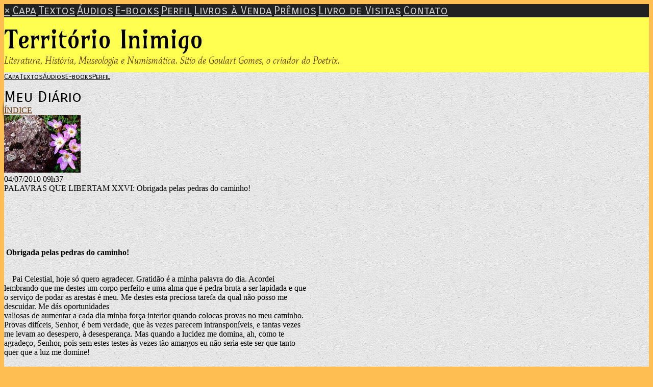

--- FILE ---
content_type: text/html; charset=UTF-8
request_url: https://goulartgomes.com/blog.php?idb=23268
body_size: 5410
content:
<!doctype html>
<html lang="pt">
<head>
        <meta charset="UTF-8">
        <meta name="viewport" content="width=device-width, initial-scale=1">

    <title>Território Inimigo</title>

            
        <link href="/temas/1105/main.CcsVUId0w4.css" rel="stylesheet">
        

    <link href="https://fonts.googleapis.com/css?family=Amarante:400|Mate:400italic|Carrois+Gothic+SC:400&display=swap" rel="stylesheet">


<style>

body {
    color: #000000;
    background-color:#FFBE51;
}


/* header and footer includes */
#tpl-include-header, #tpl-include-footer {
    color: #333333;
}

#tpl-home #tpl-include-header,
#tpl-home #tpl-include-footer {
    max-width:600px;
}

#tpl-internal #tpl-include-header,
#tpl-internal #tpl-include-footer {
    max-width:900px;
}


/* header */
#tpl-header {
    background-color:#FFFF52;
    border-bottom-color:#000000;
}

#tpl-header-top {
    padding:12px 0;
}

    #tpl-portrait {
        background:url(/i/17739/U11d_E7lVFDHPwfxuyNQmw.jpg);
        width:100px;
        height:100px;
        border:4px solid #000000;
        border-radius:200px;
        box-shadow: -2px 3px 3px rgba(0, 0, 0, 0.5);
        margin-bottom: -50%;
    }
    #tpl-header-menu-left {
        margin-right: 10px;
    }
    #tpl-header-menu-right {
        margin-left: 10px;
    }
    /* ie10+ */
    @media all and (-ms-high-contrast: none), (-ms-high-contrast: active) {
        #tpl-header-menu {
            margin-top:-50px;
        }
    }

.tpl-sidenav-open-btn span {
    background-color: #000000;
}

@media(min-width:645px) {
    #tpl-home #tpl-sidenav-open-btn {
        display:none;
    }
    #tpl-home .tpl-header-menu-content {
        display:flex;
    }
    #tpl-home #tpl-header-menu-right {
        -ms-grid-column-align: start;
        justify-self: left;
    }
}

@media(min-width:945px) {
    #tpl-internal #tpl-sidenav-open-btn {
        display:none;
    }
    #tpl-internal .tpl-header-menu-content {
        display:flex;
    }
    #tpl-internal #tpl-header-menu-right {
        -ms-grid-column-align: start;
        justify-self: left;
    }
}

/* body */
#tpl-body {
    border-top-color:#FFFFFF;
    background-color:#FFFFFF;
    padding-top:30px;
            background-image:url(/i/17739/GYhkMEngpMYecHntgEPiWg.png);
    }


/* home layout columns */
#tpl-home #tpl-body-content {
    max-width: 600px;
}
@media(min-width:645px) {
    #tpl-home #tpl-body-content {
        -ms-grid-rows: auto;
        -ms-grid-columns: 1fr auto;
        grid-template-columns: 1fr auto;
    }
}

#tpl-home #tpl-main-col {
    max-width:600px;
}

#tpl-home #tpl-sidebar-col {
    background-color: rgba(255,255,255,0.75);
    max-width: 600px;
}
@media(min-width:645px) {
    #tpl-home #tpl-sidebar-col {
        -ms-grid-row: 1;
        -ms-grid-column: 3;
        width:280px;
    }
}

#tpl-home #tpl-include-sidebar {
    margin:10px;
    text-align:center;
}


/* internal layout columns */
#tpl-internal #tpl-body-content {
    max-width: 900px;
}
@media(min-width:945px) {
    #tpl-internal #tpl-body-content {
        -ms-grid-rows: auto;
        -ms-grid-columns: 1fr auto;
        grid-template-columns: 1fr auto;
    }
}

#tpl-internal #tpl-main-col {
    max-width:600px;
}

#tpl-internal #tpl-sidebar-col {
    max-width:600px;
    background-color: rgba(255,255,255,0.75);
}
@media(min-width:945px) {
    #tpl-internal #tpl-sidebar-col {
        -ms-grid-row: 1;
        -ms-grid-column: 3;
        width:280px;
    }
}

#tpl-internal #tpl-include-sidebar {
    margin:10px;
    text-align:center;
}


/* links */
a {
    color: #663300;
}
a:hover, .pubcat a:hover, #diretorio a:hover {
    color: #996600;
}

/* lines */
#tpl-section, .divisor, #comments-caption, .comment, .blkaudio, .item,
.ls, .lscol, .lsabacima, .lsababaixo, .lsdados, .lsrdp, .pubblkcat, .lshdrow, .lsbdrow {
    border-color: #000000;
}

/* index */
.lsabacima, .lscol {
    color: #000000;
    background-color: #FFBE51;
}
.lsababaixo {
    background-color: #EEEEEE;
}
.lsabacima a {
    color: #000000;
}
.lsababaixo a {
    color: #000000;
}


/* titles */
.content-title {
    color: #000000;
}


/* footer */
#tpl-footer {
    background-color:#FFBE51;
}

#tpl-footer-menu {
    background-color:#000000;
}

#tpl-footer, #tpl-footer a {
    color: #333333;
}


/* license */


.blklicenca {
    background-color: rgba(0,0,0,0.1);
}


/* categories menu */
.pubblkcat button {
    color: #663300;
}
.pubblkcat .expand-more {
    fill: #663300;
}


/* title, slogan, menus, section */
#tpl-title {
    font-family: 'Amarante';
    font-weight: 400;
    font-style: normal;
    font-size: 50px;
    color: #000000;
    }

#tpl-slogan {
    font-family: 'Mate';
    font-weight: 400;
    font-style: italic;
    font-size: 18px;
    color: #663300;
    }

.tpl-header-menu-item {
    font-family: 'Carrois Gothic SC';
    font-weight: 400;
    font-style: normal;
    font-size: 14px;
    color: #000000;
}
.tpl-header-menu-item.active {
    color: #000000 !important;
    background-color:#FFFFFF;
}
.tpl-header-menu-item:hover {
    color: #FFFFFF;
}

.tpl-footer-menu-item {
    font-family: 'Carrois Gothic SC';
    font-weight: 400;
    font-style: normal;
    font-size: 14px;
    color: #FFFFFF;
}
.tpl-footer-menu-item:hover {
    color: #FFBE51;
}

#tpl-section {
    font-family: 'Carrois Gothic SC';
    font-weight: 400;
    font-style: normal;
    font-size: 30px;
    color: #000000;
}


#tpl-sidenav {
    background-color: #222222;
}

#tpl-sidenav a {
    font-family: 'Carrois Gothic SC';
    font-weight: 400;
    font-style: normal;
    font-size: 22px;
    color: #CCCCCC;
}

</style>


        <meta property="og:title" content="PALAVRAS QUE LIBERTAM XXVI: Obrigada pelas pedras do caminho!" /><meta property="og:type" content="article" /><meta property="og:url" content="https://goulartgomes.com/blog.php?idb=23268" /><meta property="og:site_name" content="Território Inimigo" /><meta property="fb:app_id" content="149443239092959" /><meta property="fb:admins" content="100001224858067" /><meta property="og:image" content="/img/?id=480599&size=fb" /><meta property="og:image:width" content="200" /><meta property="og:image:height" content="200" /><script type="text/javascript" src="/scripts/licenseman.js"></script>
</head>

<body id="tpl-internal" class="">
    <!--[if IE]>
    <p id="tpl-upgrade">
        Voc&ecirc; est&aacute; usando um navegador <strong>desatualizado</strong>.
        Por favor <a href="https://browsehappy.com/">atualize seu navegador</a>
        para melhorar sua experi&ecirc;ncia e seguran&ccedil;a.
    </p>
    <![endif]-->

    <div id="tpl-sidenav">
        <a href="javascript:closeSideNav()" class="tpl-sidenav-close-btn">&times;</a>
                    <a href="/">Capa</a>
                    <a href="/publicacoes.php">Textos</a>
                    <a href="/audios.php">Áudios</a>
                    <a href="/ebooks.php">E-books</a>
                    <a href="/perfil.php">Perfil</a>
                    <a href="/livros.php">Livros à Venda</a>
                    <a href="/premios.php">Prêmios</a>
                    <a href="/livrovisitas.php">Livro de Visitas</a>
                    <a href="/contato.php">Contato</a>
            </div>

    <div id="tpl-header">

        <div id="tpl-header-top">
                            <div id="tpl-include-header"><div id="tpl-widget-1" class="tpl-widget">
</div></div>
                        <div id="tpl-title">Território Inimigo</div>
            <div id="tpl-slogan">Literatura, História, Museologia e Numismática. Sítio de Goulart Gomes, o criador do Poetrix.</div>
        </div>

        <div id="tpl-header-menu">
            <div id="tpl-header-menu-left">
                <div class="tpl-header-menu-content">
                                                                        <a class="tpl-header-menu-item " href="/">Capa</a>
                                                                                                <a class="tpl-header-menu-item " href="/publicacoes.php">Textos</a>
                                                                                                <a class="tpl-header-menu-item " href="/audios.php">Áudios</a>
                                                                                                <a class="tpl-header-menu-item " href="/ebooks.php">E-books</a>
                                                                                                <a class="tpl-header-menu-item " href="/perfil.php">Perfil</a>
                                                                                                                                                                                                                                            </div>
            </div>
            <div id="tpl-portrait"></div>
            <div id="tpl-header-menu-right">
                <div id="tpl-sidenav-open-btn" class="tpl-sidenav-open-btn" onclick="toggleSideNav()">
                    <span></span>
                    <span></span>
                    <span></span>

                    
                </div>
                <div class="tpl-header-menu-content">
                                                                                                                                                                                                                                                                                                    <a class="tpl-header-menu-item " href="/livros.php">Livros à Venda</a>
                                                                                                <a class="tpl-header-menu-item " href="/premios.php">Prêmios</a>
                                                                                                <a class="tpl-header-menu-item " href="/livrovisitas.php">Livro de Visitas</a>
                                                                                                <a class="tpl-header-menu-item " href="/contato.php">Contato</a>
                                                            </div>
            </div>
        </div>

    </div>

    <div id="tpl-body">
        <div id="tpl-body-content">
    <div id="tpl-main-col">
        <div id="tpl-content-wrapper">
            <div id="tpl-section">Meu Diário</div>
            
            <div class="bloglnkindice"><a href="blog_indice.php">ÍNDICE</a></div>

<script type="text/javascript" src="//rl.art.br/scripts/Counter.js"></script>


	<div id="blk1">

					<div style="float:none" class="blogvisfotobloco">
				<picture>
					<source media="(max-width: 414px)" srcset="/img/?id=480599&bgcolor=transparent&maxw=414&maxh=828 1x">
					<img class="blogvisfoto " style=""
						 srcset="/img/?id=480599&bgcolor=transparent&maxw=1200&maxh=2400 2x"
						 src="/img/?id=480599&bgcolor=transparent&maxw=600&maxh=1200">
				</picture>
			</div>
		
		<div class="blogvisbloco">
			<div class="blogvisdata">04/07/2010 09h37</div>
			<div class="content-title blogvistitulo">PALAVRAS QUE LIBERTAM XXVI: Obrigada pelas pedras do caminho!</div>
			<div class="blogvistexto"><br />
<br />
<br />
<br />
<br />
<br />
&nbsp;<b><font size="3">Obrigada pelas pedras do caminho!</font></b>
<p><font size="3">&nbsp;</font><br />
<font size="3"><span>&nbsp;&nbsp; &nbsp;Pai Celestial, hoje s&oacute; quero agradecer. Gratid&atilde;o &eacute; a minha palavra do dia. Acordei lembrando que me destes um corpo perfeito e uma alma que &eacute; pedra bruta a ser lapidada e que o servi&ccedil;o de podar as arestas &eacute; meu. Me destes esta preciosa tarefa da qual n&atilde;o posso me descuidar. Me d&aacute;s oportunidades</span></font><br />
<font size="3">valiosas de aumentar a cada dia minha for&ccedil;a interior quando colocas provas no meu caminho. Provas dif&iacute;ceis, Senhor, &eacute; bem verdade, que &agrave;s vezes parecem intranspon&iacute;veis, e tantas vezes me levam ao desespero, &agrave; desesperan&ccedil;a. Mas quando a lucidez me domina, ah, como te agrade&ccedil;o, Senhor, pois sem estes testes &agrave;s vezes t&atilde;o amargos eu n&atilde;o seria este ser que tanto quer que a luz me domine!<br />
</font><br />
<font size="3"><span>&nbsp;&nbsp;&nbsp;&nbsp;&nbsp;Eu n&atilde;o teria esta for&ccedil;a que tenho, esta persist&ecirc;ncia, esta capacidade de olhar mais adiante e de n&atilde;o me prender nas dores, nas injusti&ccedil;as. &Eacute; que s&atilde;o as pedras, Senhor, que lapidam o diamante bruto que sou. S&atilde;o elas que trazem a luminosidade que tanto preciso para me libertar dos grilh&otilde;es do orgulho, da soberba, do ego&iacute;smo, da indiferen&ccedil;a para com as dores do pr&oacute;ximo.<br />
</span></font><br />
<font size="3"><span>&nbsp;&nbsp;&nbsp;&nbsp;S&atilde;o estas pedras que me fazem mais sens&iacute;vel, mais humano, mais caridoso, mais generoso, mais fraterno e compassivo. S&atilde;o estas pedras que me ajudam a compreender o outro e a me conhecer melhor.<br />
</span></font><br />
<font size="3"><span>&nbsp;&nbsp;&nbsp;&nbsp;Por isso, Senhor, come&ccedil;o o dia agradecendo as pedras e as flores que me colocastes no caminho. Todas s&atilde;o belas e iluminam a estrada, e se transformam dia a dia em frutos nutritivos e saborosos que me fazem cada vez mais feliz e fortalecido!</span></font><br />
<font size="3">&nbsp;</font><br />
<font size="3">Obrigada, Senhor!</font><br />
&nbsp;<br />
<em><font size="3">Maria Rosa</font><br />
<font size="3">(mensagem psicografada pela m&eacute;dium Cristina Barude,Salvador, 01.07.10)</font></em></p></div>
			<div class="blogviscoment">
				<div>Publicado por <strong>Goulart Gomes</strong></div>
				<div>em 04/07/2010 às 09h37</div>
			</div>

						<div class="blklicenca"><!--Creative Commons License--><div class="cc-license"><a rel="license" target="_blank" href="http://creativecommons.org/licenses/by-nc-nd/2.5/br/"><img alt="Licença Creative Commons" width="88" height="31" src="//rl.art.br/imagens/creative-commons/by-nc-nd.png"><span class="cc-license-txt">Esta obra est&aacute; licenciada com uma Licen&ccedil;a Creative Commons. Voc&ecirc; pode copiar, distribuir, exibir, executar, desde que seja dado cr&eacute;dito ao autor original<i>(Autor: Cristina Barude)</i>. Voc&ecirc; n&atilde;o pode fazer uso comercial desta obra. Voc&ecirc; n&atilde;o pode criar obras derivadas.</span></a></div><!--/Creative Commons License--><!-- <rdf:RDF xmlns="http://web.resource.org/cc/" xmlns:dc="http://purl.org/dc/elements/1.1/" xmlns:rdf="http://www.w3.org/1999/02/22-rdf-syntax-ns#"><Work rdf:about=""><license rdf:resource="http://creativecommons.org/licenses/by-nc-nd/2.5/br/" /><dc:title>PALAVRAS QUE LIBERTAM XXVI: Obrigada pelas pedras do caminho!</dc:title><dc:date>2010</dc:date><dc:publisher><Agent><dc:title>Recanto das Letras</dc:title></Agent></dc:publisher><dc:creator><Agent><dc:title>Goulart Gomes</dc:title></Agent></dc:creator><dc:rights><Agent><dc:title>Goulart Gomes</dc:title></Agent></dc:rights><dc:format>text/plain</dc:format><dc:type rdf:resource="http://purl.org/dc/dcmitype/Text" /></Work><License rdf:about="http://creativecommons.org/licenses/by-nc-nd/2.5/br/"><permits rdf:resource="http://web.resource.org/cc/Reproduction"/><permits rdf:resource="http://web.resource.org/cc/Distribution"/><requires rdf:resource="http://web.resource.org/cc/Notice"/><requires rdf:resource="http://web.resource.org/cc/Attribution"/><prohibits rdf:resource="http://web.resource.org/cc/CommercialUse"/></License></rdf:RDF> -->

</div>
			
			<div id="share-buttons"><div class="share-buttons-wrapper"><div class="share-button-wrapper"><div class="fb-share-button"
     data-href="/blog.php?idb=23268"     data-type="button_count"></div>
</div><div class="share-button-wrapper"><a class="share-button share-button-whatsapp" target="_blank" rel="nofollow" href="https://api.whatsapp.com/send?text=https%3A%2F%2Fgoulartgomes.com%2Fblog.php%3Fidb%3D23268">
    <img src="/imagens/whatsapp.svg">
    <span class="label">Compartilhar</span>
</a></div><div class="share-button-wrapper"><a class="share-button share-button-email" href="javascript:popup('/indicar/indicar.php?ref=blog&idref=23268',400,430)">
    <img src="/imagens/email.svg">
    <span class="label">E-mail</span>
</a></div></div></div>

						<div class="lnkcomente">
				<a class="button" onclick="popup('/comentarios.php?subjectType=2&subjectId=23268', 480, 400, 1); return false;">Comentar | Ver comentários</a>
			</div>
					</div>

		
		<script type="text/javascript">RL.Counter.count('blog',23268)</script>

	</div>



<div class="bloglnkindice"><a href="blog_indice.php">ÍNDICE</a></div>

<script type="text/javascript">RL.licenseman.init(["blk1"], ["Esta obra está licenciada sob uma Licença Creative Commons. Você pode copiar, distribuir, exibir, executar, desde que seja dado crédito ao autor original (Autor: Cristina Barude). Você não pode fazer uso comercial desta obra. Você não pode criar obras derivadas"], [0])</script>        </div>
    </div>
        <div id="tpl-sidebar-col">
        <div id="tpl-include-sidebar"><div id="tpl-widget-2" class="tpl-widget"><a href="http://www.twitter.com/goulartgomes"><img src="https://twitter-badges.s3.amazonaws.com/follow_me-a.png" alt="Follow goulartgomes on Twitter"/></a>
<br>
<br>
<!-- Facebook Badge START --><a href="http://pt-br.facebook.com/people/Goulart-Gomes/1403293290" target="_TOP" style="font-family: &quot;lucida grande&quot;,tahoma,verdana,arial,sans-serif; font-size: 11px; font-variant: normal; font-style: normal; font-weight: normal; color: #3B5998; text-decoration: none;" title="Goulart Gomes">Goulart Gomes</a><br/><a href="http://pt-br.facebook.com/people/Goulart-Gomes/1403293290" target="_TOP" title="Goulart Gomes"><img src="https://badge.facebook.com/badge/1403293290.1651.1879049624.png" style="border: 0px;" /></a><br/><a href="http://pt-br.facebook.com/badges/" target="_TOP" style="font-family: &quot;lucida grande&quot;,tahoma,verdana,arial,sans-serif; font-size: 11px; font-variant: normal; font-style: normal; font-weight: normal; color: #3B5998; text-decoration: none;" title="Crie seu próprio atalho!">Criar seu atalho</a><!-- Facebook Badge END -->
</div></div>
    </div>
            </div>
    </div>

    <div id="tpl-footer-menu">
        <div id="tpl-footer-menu-content">
                            <a class="tpl-footer-menu-item " href="/">Capa</a>
                            <a class="tpl-footer-menu-item " href="/publicacoes.php">Textos</a>
                            <a class="tpl-footer-menu-item " href="/audios.php">Áudios</a>
                            <a class="tpl-footer-menu-item " href="/ebooks.php">E-books</a>
                            <a class="tpl-footer-menu-item " href="/perfil.php">Perfil</a>
                            <a class="tpl-footer-menu-item " href="/livros.php">Livros à Venda</a>
                            <a class="tpl-footer-menu-item " href="/premios.php">Prêmios</a>
                            <a class="tpl-footer-menu-item " href="/livrovisitas.php">Livro de Visitas</a>
                            <a class="tpl-footer-menu-item " href="/contato.php">Contato</a>
                    </div>
    </div>

    <div id="tpl-footer">
        <div id="tpl-footer-content">
            <div class="hospedagem">
	Site do Escritor criado por
	<a href="https://www.recantodasletras.com.br">Recanto das Letras</a>
</div>                        <div id="tpl-include-footer"><div id="tpl-widget-3" class="tpl-widget"><div class="fb-like"
        data-layout="standard"
    data-colorscheme=""
    data-show-faces="true"
    data-share="true"
    data-action="like"></div>


</div></div>
                    </div>
    </div>


        <script src="/temas/1105/main.EIpxP3dDeS.js" async></script>
<div id="fb-root"></div>
<script async defer crossorigin="anonymous" src="https://connect.facebook.net/pt_BR/sdk.js#xfbml=1&autoLogAppEvents=1&version=v6.0&appId=149443239092959"></script>


</body>
</html>